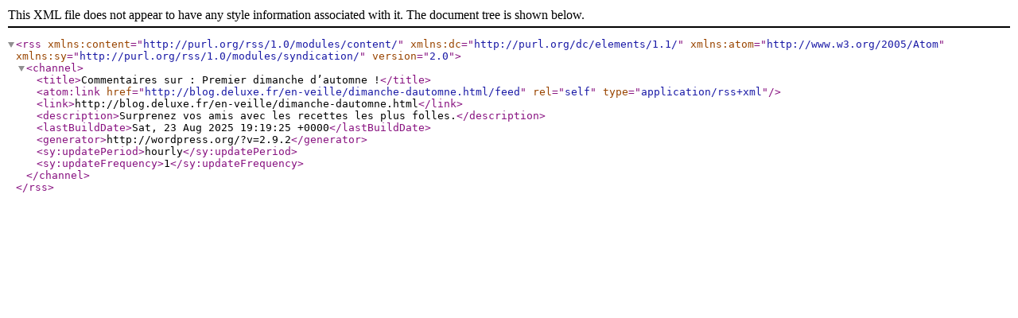

--- FILE ---
content_type: text/xml; charset=UTF-8
request_url: http://blog.deluxe.fr/en-veille/dimanche-dautomne.html/feed
body_size: 479
content:
<?xml version="1.0" encoding="UTF-8"?><rss version="2.0"
	xmlns:content="http://purl.org/rss/1.0/modules/content/"
	xmlns:dc="http://purl.org/dc/elements/1.1/"
	xmlns:atom="http://www.w3.org/2005/Atom"
	xmlns:sy="http://purl.org/rss/1.0/modules/syndication/"
		>
<channel>
	<title>Commentaires sur : Premier dimanche d&#8217;automne !</title>
	<atom:link href="http://blog.deluxe.fr/en-veille/dimanche-dautomne.html/feed" rel="self" type="application/rss+xml" />
	<link>http://blog.deluxe.fr/en-veille/dimanche-dautomne.html</link>
	<description>Surprenez vos amis avec les recettes les plus folles.</description>
	<lastBuildDate>Sat, 23 Aug 2025 19:19:25 +0000</lastBuildDate>
	<generator>http://wordpress.org/?v=2.9.2</generator>
	<sy:updatePeriod>hourly</sy:updatePeriod>
	<sy:updateFrequency>1</sy:updateFrequency>
	</channel>
</rss>
